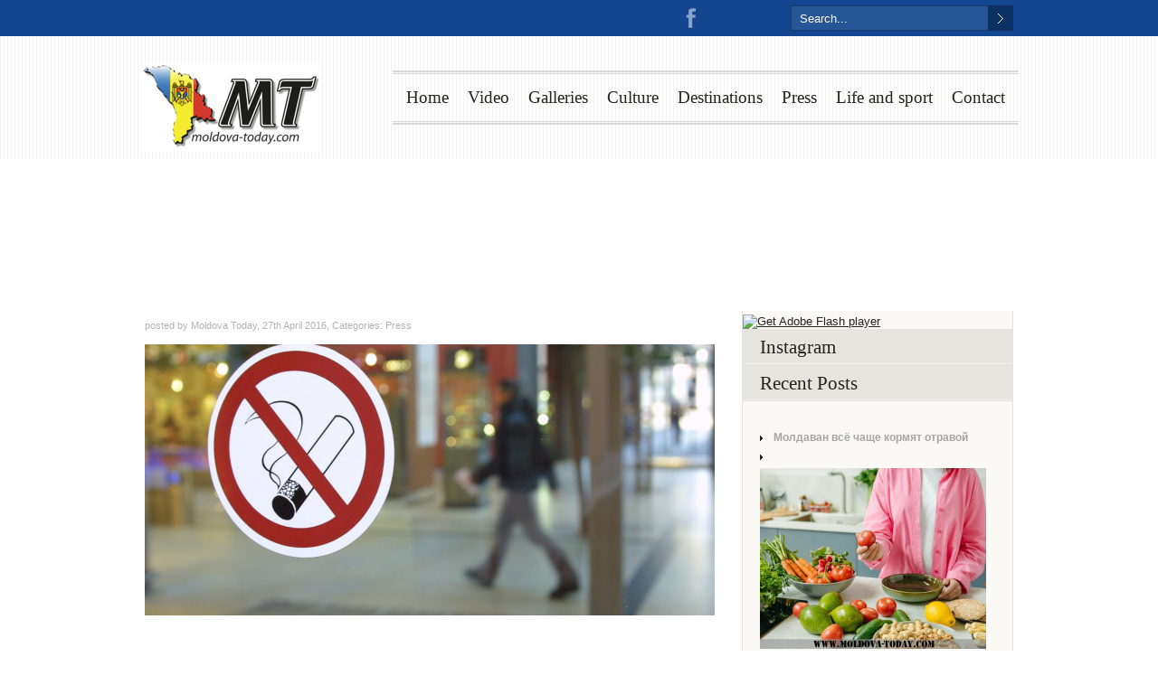

--- FILE ---
content_type: text/css;charset=UTF-8
request_url: https://moldova-today.com/wp-content/themes/duotive-three/css/background-images.php?postid=30183
body_size: -6
content:
#slideshow-wrapper {
	    	background-color: #FFF;
        		background-image:none;
        background-repeat:  no-repeat;
    background-position: center center;
}
#slideshow-pattern{
	opacity:0;
    filter: alpha(opacity=0);
    -ms-filter:"progid:DXImageTransform.Microsoft.Alpha(Opacity=0)";
}
#sub-header-content-wrapper {
    background-image: url(http://getbg.net/upload/full/www.GetBg.net_Backgrounds_Just_a_gray_background_095362_.jpg);
    background-repeat:  no-repeat;
    background-position: center center;
}
#sub-header-content-pattern {
	opacity:0.5;
    filter: alpha(opacity=50);
    -ms-filter:"progid:DXImageTransform.Microsoft.Alpha(Opacity=50)";
}
#sub-header-color-overlay {
	background:#transparent;
}